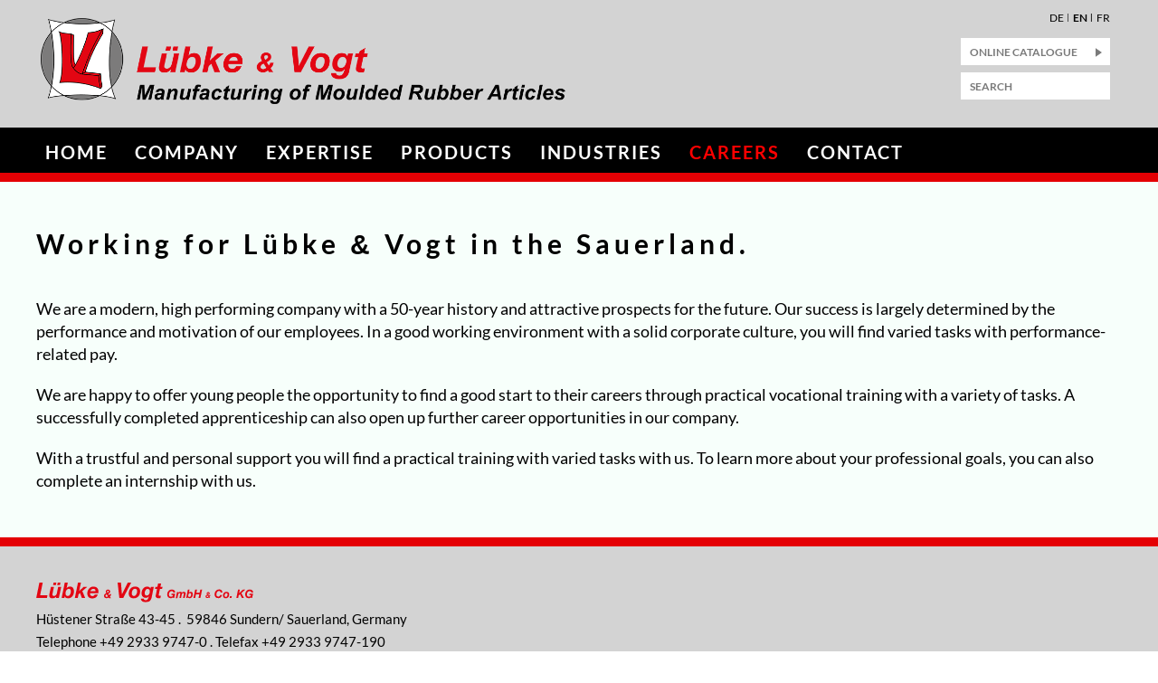

--- FILE ---
content_type: text/html; charset=utf-8
request_url: https://www.luebke-vogt.de/en/karriere/
body_size: 2736
content:
<!DOCTYPE html>
<html lang="en" class="pagestatus-init no-js scrolled-top"><head><title>Careers</title><!--
      Diese Seite wurde mit Weblication® CMS erstellt.
      Weblication® ist ein Produkt der Scholl Communications AG in 77694 Kehl.
      Weitere Informationen finden Sie unter https://www.weblication.de bzw. https://scholl.de.
    --><meta name="Description" content=""/><meta name="Keywords" content=""/><meta name="Robots" content="index, noodp"/><meta charset="UTF-8" /><meta name="viewport" content="width=device-width, initial-scale=1"/><meta name="Generator" content="Weblication® CMS"/><!--[if IE]><meta http-equiv="x-ua-compatible" content="IE=edge" /><![endif]--><link rel="shortcut icon" href="/wGlobal/wGlobal/layout/images/favicon.ico"/><link rel="icon" href="/wGlobal/wGlobal/layout/images/favicon.ico"/><link rel="apple-touch-icon" href="/wGlobal/wGlobal/layout/images/apple-touch-icon.png"/><script type="text/javascript">wNavidStandard='134996134996';wProjectPath='/en';hdLimitDpr='1.5';lightboxType='wLightbox'; </script><link rel="stylesheet" type="text/css" href="/wGlobal/wGlobal/layout/styles/optimized/design.css"/><script src="/wGlobal/wGlobal/layout/scripts/items/jquery.js"></script><script src="/wGlobal/wGlobal/layout/scripts/optimized/css.js"></script><script src="/wGlobal/wGlobal/layout/scripts/optimized/ui.js"></script><script src="/wGlobal/wGlobal/layout/scripts/optimized/design.js"></script><!--[if lt IE 9]><link rel="/wGlobal/wGlobal/layout/styles/items/jquery.fancybox" type="text/css" /><![endif]--><!--[if lt IE 9]><script type="text/javascript" src="/wGlobal/wGlobal/layout/scripts/items/jquery.js"></script><![endif]--><!--[if lt IE 9]><script type="text/javascript" src="/wGlobal/wGlobal/layout/scripts/items/jquery.fancybox.js"></script><![endif]--></head><body class="body page- project-en subdir-karriere object-default navId-134996134996"><div id="blockMainOuter"><div id="blockMain"><div id="blockMainInner"><div id="blockTop"><div id="blockTopInner"><div id="blockTopInnerWrapper"><a id="logo" href="/en/" title="Zur Startseite"><img src="/wGlobal/wGlobal/layout/images/1830_LuV_Anpassungen_Internetseite_Logo_EN.png" alt="" width="1208" height="186" data-src2x="/wGlobal/wGlobal/layout/images/1830_LuV_Anpassungen_Internetseite_Logo_EN.png" data-size="57764.00"/></a><div id="languageSelector"><a class="lang" href="/de/karriere/"><img src="/wGlobal/wGlobal/layout/images/flags/de.gif" alt="DE" title="DE"/><span>DE</span></a><a class="langCurrent" href="/en/karriere/"><img src="/wGlobal/wGlobal/layout/images/flags/en.gif" alt="EN" title="EN"/><span>EN</span></a><a class="lang" href="/fr/karriere/"><img src="/wGlobal/wGlobal/layout/images/flags/fr.gif" alt="FR" title="FR"/><span>FR</span></a> </div><div class="elementLink_var10002 "><a href="/en/online-katalog/index-puffer.php">Online Catalogue</a></div> <div id="searchBox"><form id="frmSearch" method="get" action="/en/search/"><dl class="form"><dt><label for="searchTermGlobal">Search Term</label></dt><dd><input type="text" class="searchTerm" id="searchTermGlobal" name="searchTerm" value="" placeholder="Search"/><input id="searchSubmit" type="image" title="Search" src="[data-uri]" alt="Search"/></dd></dl></form></div></div><div id="navigationMainOuter"><div id="navigationMain"><ul data-togglerText="Navigation" class="navLevelContainer navLevel1Container" data-embedmode="embed"><li class="navLevel navLevel1 navLevelDefault navLevel1Default "><a class="navLevel navLevel1 navLevelDefault navLevel1Default" title="" href="/en/">Home</a></li><li class="navLevel navLevel1 navLevelDefault navLevel1Default "><a class="navLevel navLevel1 navLevelDefault navLevel1Default" title="" href="/en/unternehmen/">Company</a></li><li class="navLevel navLevel1 navLevelDefault navLevel1Default "><a class="navLevel navLevel1 navLevelDefault navLevel1Default" title="" href="/en/kompetenzen/">Expertise</a></li><li class="navLevel navLevel1 navLevelDefault navLevel1Default "><a class="navLevel navLevel1 navLevelDefault navLevel1Default" title="" href="/en/produkte/">Products</a></li><li class="navLevel navLevel1 navLevelDefault navLevel1Default "><a class="navLevel navLevel1 navLevelDefault navLevel1Default" title="" href="/en/branchen/">Industries</a></li><li class="navLevel navLevel1 navLevelSelected navLevel1Selected "><a class="navLevel navLevel1 navLevelSelected navLevel1Selected" title="" href="/en/karriere/">Careers</a></li><li class="navLevel navLevel1 navLevelDefault navLevel1Default "><a class="navLevel navLevel1 navLevelDefault navLevel1Default" title="" href="/en/kontakt/">Contact</a></li></ul> </div></div></div></div><div id="blockBeforeLeftContentRight"><div id="blockBeforeLeftContentRightInner"><div id="blockBefore" class="blockBefore"><div id="blockBeforeInner" class="blockBeforeInner"><div id="areaContent3Global"><div data-title="" class="elementStandard elementSection elementSection_var111 elementSectionBackgroundColor_var10000 elementSectionMargin_var0 elementSectionInnerHeight_var41240"><div class="sectionInner"></div></div><div class="max768"><div id="areaContent3Include" class="elementIncludeContentNavigation"></div></div><div class="elementIncludeContentPage" id="pageContent3"><!--CONTENT:START--><!--CONTENT:STOP--></div></div></div></div><div id="blockLeftContentRight"><div id="blockLeftContentRightInner"><div id="blockContent" class="blockContent"><div id="blockContentInner" class="blockContentInner"><!--CONTENT:START--><div data-title="" class="elementStandard elementSection elementSection_var111 elementSectionBackgroundColor_var10004 elementSectionMargin_var0 elementSectionPadding_var40"><div class="sectionInner"><div class="elementStandard elementContent elementText elementText_var0"><h2>Working for Lübke <span class="logoAmpersand">&amp;</span> Vogt in the Sauerland.</h2> </div><div class="elementStandard elementContent elementText elementText_var0"><p>We are a modern, high performing company with a 50-year history and attractive prospects for the future. Our success is largely determined by the performance and motivation of our employees. In a good working environment with a solid corporate culture, you will find varied tasks with performance-related pay.</p><p>We are happy to offer young people the opportunity to find a good start to their careers through practical vocational training with a variety of tasks. A successfully completed apprenticeship can also open up further career opportunities in our company. </p><p>With a trustful and personal support you will find a practical training with varied tasks with us. To learn more about your professional goals, you can also complete an internship with us.</p> </div></div></div><!--CONTENT:STOP--><div id="areaContent6Global"><!--CONTENT:START--><!--CONTENT:STOP--></div></div></div></div></div></div></div></div></div><div id="blockBottom"><div id="blockBottomInner"><div id="areaContent5Global"><div id="Fussbereich" data-title="Fußbereich" class="elementStandard elementSection elementSection_var111 elementSectionBackgroundColor_var10002 elementSectionMargin_var0 elementSectionPadding_var10000"><div class="sectionInner"><div class="elementStandard elementContent elementContainerStandard elementContainerStandard_var0 elementContainerStandardColumns elementContainerStandardColumns2 elementContainerStandardColumns_var5050"><div class="col col1"><div class="col_inner col1_inner"><div class="elementScript"><img alt="self-Logo" src="/wAssets/img/Luebke_Vogt_Schriftzug_1_2018-1.svg" width="240"/><!--
<h4>Lübke<span style="font-size:13px"> & </span>Vogt GmbH<span style="font-size:12px"> & </span>Co. KG</h4>

--> </div><div class="elementStandard elementContent elementText elementText_var0"><p>Hüstener Straße 43-45 .  59846 Sundern/ Sauerland, Germany<br/>Telephone +49 2933 9747-0 . Telefax +49 2933 9747-190<br/>E-mail <a href="#wEmpty" onclick="wsmn('q;wfdfpeittllgum:zqvgw-xa;ckkqpbdn;td,nblbyapv:zcfwtneq!s');return false;"><span class="wmd5"></span>nf<span class="wmd3"></span><span class="wmd7"></span>l<span class="wmd4"></span><span class="wmd2"></span>bk<span class="wmd2"></span>-v<span class="wmd3"></span>gt<span class="wmd6"></span>d<span class="wmd2"></span></a></p> </div></div></div><div class="col col2"><div class="col_inner col2_inner"><div class="elementStandard elementNavigation navigationMeta" id=""><ul data-embedmode="embed"><li class="navLevel navLevel1 navLevelDefault navLevel1Default "><a class="navLevel navLevel1 navLevelDefault navLevel1Default " title="" href="/en/impressum/">Imprint</a></li><li class="navLevel navLevel1 navLevelDefault navLevel1Default "><a class="navLevel navLevel1 navLevelDefault navLevel1Default " title="" href="/en/datenschutz/">Privacy Policy</a></li><li class="navLevel navLevel1 navLevelDefault navLevel1Default "><a class="navLevel navLevel1 navLevelDefault navLevel1Default " title="" href="/en/downloads/">Downloads</a></li><li class="navLevel navLevel1 navLevelDefault navLevel1Default "><a class="navLevel navLevel1 navLevelDefault navLevel1Default " title="" href="/en/kontakt/">Contact</a></li></ul> </div></div></div><div class="clearBoth"> </div></div></div></div></div></div></div><div id="blockPost"><div id="blockPostInner"><div id="areaContent7Global"><!--CONTENT:START--><!--CONTENT:STOP--></div></div></div></div></body></html>


--- FILE ---
content_type: image/svg+xml
request_url: https://www.luebke-vogt.de/wAssets/img/images/pfeil_rechts_grau.svg
body_size: 387
content:
<?xml version="1.0" encoding="utf-8"?>
<!-- Generator: Adobe Illustrator 20.0.0, SVG Export Plug-In . SVG Version: 6.00 Build 0)  -->
<svg version="1.1" id="Layer_1" xmlns="http://www.w3.org/2000/svg" xmlns:xlink="http://www.w3.org/1999/xlink" x="0px" y="0px"
	 viewBox="0 0 10.2 14" style="enable-background:new 0 0 10.2 14;" xml:space="preserve">
<style type="text/css">
	.st0{fill:#7a7a7a;}
</style>
<polygon class="st0" points="0,14 0,0 10.2,7 "/>
</svg>


--- FILE ---
content_type: image/svg+xml
request_url: https://www.luebke-vogt.de/wAssets/img/Luebke_Vogt_Schriftzug_1_2018-1.svg
body_size: 11819
content:
<?xml version="1.0" encoding="utf-8"?>
<!-- Generator: Adobe Illustrator 22.0.1, SVG Export Plug-In . SVG Version: 6.00 Build 0)  -->
<svg version="1.1" id="Ebene_1" xmlns="http://www.w3.org/2000/svg" xmlns:xlink="http://www.w3.org/1999/xlink" x="0px" y="0px"
	 viewBox="0 0 358.2 31.8" style="enable-background:new 0 0 358.2 31.8;" xml:space="preserve">
<style type="text/css">
	.st0{fill:#E30613;}
</style>
<g>
	<path class="st0" d="M10.7,0L6.5,20.4h12.1l-1,4.6H0L5.2,0H10.7z"/>
	<path class="st0" d="M32.5,25l0.6-2.5H33c-1.6,2-3.7,3-6.3,3c-3.5,0-5.3-1.6-5.3-4.8c0-0.2,0-0.4,0.1-0.7c0-0.3,0.1-0.6,0.1-0.9
		c0.1-0.3,0.1-0.6,0.2-0.9c0.1-0.3,0.1-0.5,0.2-0.6l2.2-10.6h5l-2.2,10.6c0,0.1-0.1,0.3-0.1,0.5s-0.1,0.4-0.1,0.6s-0.1,0.4-0.1,0.6
		s0,0.4,0,0.5c0,0.5,0.3,1,0.8,1.3c0.5,0.4,1,0.5,1.6,0.5c0.7,0,1.4-0.1,2-0.4c0.6-0.3,1.1-0.7,1.5-1.1s0.7-1,1-1.6
		c0.3-0.6,0.5-1.2,0.6-1.9l2-9.6h5L37.3,25H32.5z M33.2,0l-0.8,4.1h-4.6L28.6,0H33.2z M40,0l-0.8,4.1h-4.6L35.5,0H40z"/>
	<path class="st0" d="M52.1,0l-1.9,8.8h0.1C51.1,8,51.9,7.4,52.7,7c0.8-0.4,1.8-0.6,3-0.6c1.2,0,2.2,0.2,3,0.6c0.8,0.4,1.5,1,2,1.7
		c0.5,0.7,0.9,1.5,1.2,2.5c0.2,0.9,0.4,1.9,0.4,3c0,1.4-0.2,2.8-0.6,4.1c-0.4,1.4-1,2.6-1.8,3.6C59,23,58,23.8,56.8,24.5
		c-1.2,0.7-2.5,1-4.1,1c-1.3,0-2.4-0.2-3.4-0.7c-1-0.5-1.8-1.3-2.2-2.6H47L46.4,25h-4.5l5.2-25H52.1z M51.2,10.9
		c-0.7,0.5-1.2,1.2-1.7,1.9c-0.4,0.8-0.7,1.6-0.9,2.5c-0.2,0.9-0.3,1.8-0.3,2.6c0,1.1,0.3,2,0.9,2.7c0.6,0.7,1.5,1.1,2.7,1.1
		c1,0,1.8-0.2,2.4-0.7c0.7-0.5,1.2-1.1,1.6-1.9c0.4-0.8,0.7-1.6,0.9-2.5c0.2-0.9,0.3-1.7,0.3-2.5c0-1.1-0.3-2.1-0.8-2.9
		c-0.5-0.8-1.4-1.2-2.7-1.2C52.7,10.2,51.8,10.4,51.2,10.9z"/>
	<path class="st0" d="M73.8,0l-2.9,13.6l0.1,0.1l7.1-6.8h6.1l-8.1,6.9L80.8,25h-5.5l-3-8.1l-2.6,2.2L68.6,25h-4.9l5.2-25H73.8z"/>
	<path class="st0" d="M88.9,17.5c0,0.1,0,0.2,0,0.3v0.5c0,1,0.3,1.9,1,2.6s1.7,1,3,1c0.5,0,0.9-0.1,1.3-0.2c0.4-0.2,0.7-0.3,1-0.6
		c0.3-0.2,0.5-0.5,0.8-0.8c0.2-0.3,0.4-0.6,0.6-0.9h5c-0.4,1-0.9,1.9-1.4,2.7c-0.5,0.8-1.2,1.4-1.9,1.9c-0.7,0.5-1.6,0.9-2.6,1.2
		c-1,0.3-2.1,0.4-3.4,0.4c-1.2,0-2.3-0.2-3.3-0.5c-1-0.3-1.8-0.8-2.5-1.5c-0.7-0.7-1.2-1.5-1.6-2.5c-0.4-1-0.6-2.1-0.6-3.4
		c0-1.4,0.2-2.8,0.7-4.2c0.5-1.3,1.1-2.5,2-3.6c0.9-1,1.9-1.9,3.1-2.5c1.2-0.6,2.6-0.9,4.2-0.9c1.3,0,2.4,0.2,3.4,0.5
		c1,0.3,1.9,0.8,2.7,1.5c0.7,0.7,1.3,1.5,1.7,2.5c0.4,1,0.6,2.1,0.6,3.4c0,0.9-0.1,1.8-0.3,2.8H89C88.9,17.3,88.9,17.4,88.9,17.5z
		 M97.7,12.6c-0.1-0.5-0.2-0.9-0.5-1.2c-0.2-0.4-0.6-0.7-1-0.9c-0.4-0.2-1-0.3-1.8-0.3c-0.7,0-1.3,0.1-1.9,0.3
		c-0.5,0.2-1,0.5-1.4,0.8c-0.4,0.4-0.7,0.8-1,1.2c-0.3,0.5-0.5,1-0.7,1.5h8.3C97.8,13.5,97.7,13.1,97.7,12.6z"/>
	<path class="st0" d="M117.9,24.9c-0.6,0.2-1.2,0.3-1.9,0.3c-0.5,0-1.1-0.1-1.6-0.2s-0.9-0.4-1.3-0.7c-0.4-0.3-0.7-0.7-0.9-1.2
		c-0.2-0.5-0.3-1-0.3-1.6c0-0.6,0.1-1.1,0.3-1.5s0.5-0.8,0.8-1.2c0.3-0.3,0.7-0.7,1.2-0.9c0.4-0.3,0.9-0.5,1.4-0.7
		c-0.2-0.4-0.4-0.8-0.6-1.1c-0.2-0.4-0.3-0.8-0.3-1.2c0-0.6,0.1-1.1,0.3-1.5s0.4-0.8,0.8-1.1c0.3-0.3,0.7-0.5,1.2-0.7
		c0.5-0.2,1-0.2,1.5-0.2c0.5,0,0.9,0.1,1.3,0.2s0.8,0.3,1.1,0.6c0.3,0.3,0.6,0.6,0.8,1c0.2,0.4,0.3,0.8,0.3,1.3
		c0,0.5-0.1,0.9-0.3,1.3c-0.2,0.4-0.4,0.7-0.7,1c-0.3,0.3-0.6,0.6-1,0.8s-0.7,0.4-1.1,0.6l1.5,2.4c0.3-0.3,0.5-0.6,0.6-0.9
		c0.2-0.3,0.3-0.7,0.4-1h2.4c-0.1,0.7-0.4,1.4-0.8,2.1s-0.8,1.3-1.4,1.8l1.7,2.7h-3l-0.6-1.1C119,24.4,118.4,24.7,117.9,24.9z
		 M115.7,19.5c-0.3,0.1-0.5,0.3-0.7,0.5s-0.4,0.4-0.5,0.7c-0.1,0.2-0.2,0.5-0.2,0.9c0,0.2,0.1,0.4,0.2,0.6c0.1,0.2,0.2,0.4,0.4,0.5
		c0.2,0.1,0.4,0.2,0.6,0.3c0.2,0.1,0.4,0.1,0.6,0.1c0.4,0,0.8-0.1,1.2-0.3c0.4-0.2,0.7-0.4,1-0.7l-1.9-3
		C116.3,19.2,116,19.3,115.7,19.5z M117.2,15.5c0.2,0.3,0.3,0.6,0.5,0.9c0.2-0.1,0.4-0.2,0.6-0.3s0.4-0.3,0.6-0.5s0.4-0.4,0.5-0.6
		c0.1-0.2,0.2-0.4,0.2-0.6c0-0.4-0.1-0.7-0.3-0.9s-0.5-0.4-0.9-0.4c-0.4,0-0.7,0.1-1,0.3c-0.3,0.2-0.4,0.6-0.4,1
		C116.9,14.8,117,15.2,117.2,15.5z"/>
	<path class="st0" d="M137.2,25l-2.9-25h5.5l1.6,18.8h0.1L151.1,0h5.7l-13.3,25H137.2z"/>
	<path class="st0" d="M153.4,13.3c0.5-1.4,1.2-2.6,2.1-3.6c0.9-1,2-1.8,3.3-2.4c1.3-0.6,2.7-0.9,4.3-0.9c1.2,0,2.4,0.2,3.4,0.5
		c1,0.3,1.9,0.8,2.7,1.4c0.7,0.6,1.3,1.4,1.7,2.4c0.4,1,0.6,2.1,0.6,3.4c0,1.6-0.2,3.1-0.7,4.5c-0.5,1.4-1.2,2.6-2.1,3.6
		c-0.9,1-2,1.8-3.3,2.4c-1.3,0.6-2.8,0.9-4.4,0.9c-2.5,0-4.5-0.6-6-1.9c-1.5-1.3-2.3-3.2-2.3-5.8C152.7,16.1,152.9,14.7,153.4,13.3z
		 M157.9,19.2c0.2,0.5,0.4,0.9,0.7,1.3c0.3,0.4,0.7,0.7,1.1,0.9c0.4,0.2,1,0.3,1.5,0.3c0.9,0,1.7-0.3,2.4-0.8
		c0.7-0.5,1.2-1.1,1.6-1.9c0.4-0.8,0.8-1.6,1-2.5c0.2-0.9,0.3-1.7,0.3-2.5c0-1.2-0.3-2.2-0.8-2.9c-0.5-0.7-1.5-1.1-2.8-1.1
		c-0.9,0-1.7,0.3-2.4,0.8c-0.7,0.5-1.2,1.1-1.6,1.9c-0.4,0.7-0.7,1.6-0.9,2.4c-0.2,0.9-0.3,1.7-0.3,2.5
		C157.6,18.2,157.7,18.7,157.9,19.2z"/>
	<path class="st0" d="M189.2,27.5c-0.5,1-1.2,1.8-2,2.4c-0.8,0.6-1.8,1.1-2.9,1.4c-1.1,0.3-2.4,0.5-3.9,0.5c-0.9,0-1.8-0.1-2.7-0.3
		c-0.9-0.2-1.8-0.5-2.5-1c-0.7-0.5-1.3-1.1-1.8-1.8c-0.5-0.7-0.7-1.7-0.7-2.8h4.9c0,0.5,0.1,0.9,0.2,1.2c0.2,0.3,0.4,0.6,0.8,0.8
		c0.3,0.2,0.7,0.4,1.1,0.5c0.4,0.1,0.8,0.1,1.2,0.1c0.8,0,1.5-0.2,2-0.5s1-0.8,1.3-1.3s0.7-1.2,0.9-2c0.3-0.8,0.5-1.6,0.8-2.5
		l-0.1-0.1c-1.3,1.7-2.9,2.6-5,2.6c-1.1,0-2-0.2-2.9-0.5c-0.9-0.3-1.6-0.9-2.2-1.5c-0.6-0.7-1.1-1.4-1.4-2.3c-0.3-0.9-0.5-1.9-0.5-3
		c0-1.3,0.2-2.6,0.6-3.9c0.4-1.3,1-2.5,1.8-3.5c0.8-1,1.7-1.9,2.9-2.5c1.1-0.6,2.4-1,3.9-1c1.3,0,2.4,0.2,3.3,0.7
		c1,0.5,1.7,1.3,2.2,2.5h0.1l0.6-2.8h4.8L190.5,24C190.2,25.4,189.8,26.6,189.2,27.5z M181.9,10.8c-0.6,0.4-1.2,1-1.6,1.7
		s-0.7,1.4-1,2.2c-0.2,0.8-0.3,1.6-0.3,2.3c0,0.5,0.1,1,0.2,1.5c0.1,0.5,0.3,0.9,0.6,1.3c0.3,0.4,0.6,0.7,1,0.9s0.9,0.3,1.5,0.3
		c0.9,0,1.7-0.2,2.3-0.6c0.7-0.4,1.2-1,1.6-1.6c0.4-0.7,0.8-1.4,1-2.2c0.2-0.8,0.3-1.6,0.3-2.4c0-1.1-0.3-2.1-0.9-2.8
		c-0.6-0.7-1.5-1.1-2.7-1.1C183.2,10.2,182.5,10.4,181.9,10.8z"/>
	<path class="st0" d="M208.5,6.9l-0.8,3.3h-3.5l-1.9,9c0,0.2-0.1,0.4-0.1,0.5c0,0.2,0,0.3,0,0.3c0,0.3,0.1,0.6,0.2,0.8
		c0.1,0.2,0.2,0.3,0.4,0.4c0.2,0.1,0.3,0.1,0.5,0.2c0.2,0,0.4,0,0.6,0c0.6,0,1.2,0,1.8-0.1l-0.8,3.8c-0.5,0-1,0.1-1.5,0.1
		c-0.5,0-1,0.1-1.6,0.1c-0.6,0-1.2-0.1-1.7-0.2s-1.1-0.3-1.5-0.6c-0.5-0.3-0.8-0.6-1.1-1.1c-0.3-0.5-0.4-1.1-0.4-1.8
		c0-0.2,0-0.5,0.1-0.8c0-0.3,0.1-0.6,0.2-0.9l2-9.7H196l0.8-3.3h3.2l1.1-5.5h5l-1.1,5.5H208.5z"/>
	<path class="st0" d="M225.8,23.6c-0.4,0.6-1,1-1.6,1.3s-1.2,0.4-1.9,0.4c-1.9,0-3.4-0.5-4.5-1.5c-1-1-1.6-2.5-1.6-4.4
		c0-1.1,0.2-2.1,0.5-3.1c0.3-1,0.8-1.9,1.5-2.6c0.6-0.8,1.4-1.4,2.3-1.8c0.9-0.4,1.9-0.7,3.1-0.7c0.8,0,1.5,0.1,2.2,0.3
		c0.7,0.2,1.3,0.5,1.8,0.9c0.5,0.4,0.9,0.9,1.2,1.5c0.3,0.6,0.5,1.3,0.5,2.2h-3c0-0.8-0.3-1.4-0.8-1.8c-0.5-0.3-1.1-0.5-2-0.5
		c-0.8,0-1.4,0.2-2,0.5c-0.6,0.3-1,0.8-1.4,1.3c-0.4,0.6-0.6,1.2-0.8,1.8c-0.2,0.7-0.3,1.3-0.3,2c0,0.5,0.1,0.9,0.2,1.3
		c0.1,0.4,0.3,0.8,0.6,1.1c0.2,0.3,0.6,0.6,1,0.8c0.4,0.2,0.9,0.3,1.4,0.3c0.6,0,1.1-0.1,1.5-0.2s0.8-0.3,1.1-0.6
		c0.3-0.3,0.5-0.6,0.7-0.9c0.2-0.4,0.4-0.8,0.5-1.2H223l0.5-2.2h5.8l-1.6,7.3h-1.9L225.8,23.6L225.8,23.6z"/>
	<path class="st0" d="M234.7,15.2l-0.3,1.4h0c0.4-0.6,0.9-1,1.5-1.3c0.6-0.3,1.2-0.4,2-0.4c0.6,0,1.1,0.1,1.6,0.4
		c0.4,0.3,0.7,0.7,0.8,1.3c0.2-0.3,0.4-0.5,0.6-0.7c0.3-0.2,0.5-0.4,0.8-0.5c0.3-0.2,0.6-0.3,0.9-0.4c0.3-0.1,0.6-0.1,1-0.1
		c0.4,0,0.8,0.1,1.1,0.2c0.4,0.1,0.7,0.3,1,0.5c0.3,0.2,0.5,0.5,0.7,0.8c0.2,0.3,0.2,0.7,0.2,1.1c0,0.3,0,0.6-0.1,0.9
		c-0.1,0.3-0.1,0.6-0.2,0.9L245,25h-2.7l1.3-6.2c0.1-0.3,0.1-0.5,0.1-0.7c0-0.3-0.1-0.5-0.3-0.7c-0.2-0.2-0.5-0.3-0.8-0.3
		c-0.4,0-0.7,0.1-1,0.3c-0.3,0.2-0.5,0.4-0.7,0.6c-0.2,0.3-0.4,0.5-0.5,0.9c-0.1,0.3-0.2,0.6-0.3,0.9l-1.1,5.3h-2.7l1.3-6.2
		c0.1-0.3,0.1-0.5,0.1-0.7c0-0.3-0.1-0.5-0.3-0.7c-0.2-0.2-0.5-0.3-0.8-0.3c-0.4,0-0.7,0.1-1,0.3c-0.3,0.2-0.5,0.4-0.7,0.6
		c-0.2,0.3-0.4,0.5-0.5,0.9c-0.1,0.3-0.2,0.6-0.3,0.9l-1.1,5.3h-2.7l2-9.8H234.7z"/>
	<path class="st0" d="M253,11.4l-1,4.8h0c0.4-0.5,0.8-0.8,1.3-1s1-0.3,1.6-0.3c0.6,0,1.2,0.1,1.6,0.3s0.8,0.5,1.1,0.9
		c0.3,0.4,0.5,0.8,0.6,1.3c0.1,0.5,0.2,1,0.2,1.6c0,0.8-0.1,1.5-0.3,2.3c-0.2,0.7-0.5,1.4-1,2c-0.4,0.6-1,1-1.6,1.4
		s-1.4,0.5-2.2,0.5c-0.7,0-1.3-0.1-1.9-0.4c-0.6-0.3-1-0.7-1.2-1.4h0L250,25h-2.5l2.8-13.6H253z M252.5,17.4c-0.4,0.3-0.7,0.6-0.9,1
		c-0.2,0.4-0.4,0.9-0.5,1.4c-0.1,0.5-0.2,1-0.2,1.4c0,0.6,0.2,1.1,0.5,1.5c0.3,0.4,0.8,0.6,1.4,0.6c0.5,0,1-0.1,1.3-0.4
		c0.4-0.3,0.7-0.6,0.9-1c0.2-0.4,0.4-0.9,0.5-1.3c0.1-0.5,0.2-0.9,0.2-1.3c0-0.6-0.1-1.1-0.4-1.6c-0.3-0.4-0.8-0.6-1.5-0.6
		C253.3,16.9,252.9,17.1,252.5,17.4z"/>
	<path class="st0" d="M265.3,11.4l-1.1,5.2h5.5l1.1-5.2h3L270.9,25h-3l1.2-5.9h-5.5l-1.2,5.9h-3l2.9-13.6H265.3z"/>
	<path class="st0" d="M283.6,24.9c-0.4,0.1-0.8,0.2-1.3,0.2c-0.4,0-0.7-0.1-1.1-0.2s-0.6-0.3-0.9-0.5c-0.3-0.2-0.5-0.5-0.6-0.8
		c-0.2-0.3-0.2-0.7-0.2-1.1c0-0.4,0.1-0.7,0.2-1s0.3-0.6,0.6-0.8c0.2-0.2,0.5-0.4,0.8-0.6c0.3-0.2,0.6-0.3,0.9-0.5
		c-0.1-0.3-0.3-0.5-0.4-0.8c-0.1-0.3-0.2-0.6-0.2-0.9c0-0.4,0.1-0.7,0.2-1c0.1-0.3,0.3-0.6,0.5-0.8s0.5-0.4,0.8-0.5
		c0.3-0.1,0.7-0.2,1-0.2c0.3,0,0.6,0,0.9,0.1c0.3,0.1,0.6,0.2,0.8,0.4c0.2,0.2,0.4,0.4,0.5,0.7c0.1,0.3,0.2,0.6,0.2,0.9
		c0,0.3-0.1,0.6-0.2,0.9c-0.1,0.3-0.3,0.5-0.5,0.7c-0.2,0.2-0.4,0.4-0.7,0.5c-0.3,0.2-0.5,0.3-0.8,0.4l1,1.6
		c0.2-0.2,0.3-0.4,0.4-0.6c0.1-0.2,0.2-0.5,0.3-0.7h1.7c-0.1,0.5-0.3,1-0.5,1.4s-0.6,0.9-1,1.2l1.2,1.8h-2l-0.4-0.7
		C284.4,24.6,284,24.8,283.6,24.9z M282.2,21.2c-0.2,0.1-0.3,0.2-0.5,0.3c-0.1,0.1-0.3,0.3-0.3,0.4c-0.1,0.2-0.1,0.4-0.1,0.6
		c0,0.2,0,0.3,0.1,0.4c0.1,0.1,0.2,0.2,0.3,0.3c0.1,0.1,0.2,0.2,0.4,0.2c0.1,0,0.3,0.1,0.4,0.1c0.3,0,0.6-0.1,0.8-0.2
		c0.3-0.1,0.5-0.3,0.7-0.5l-1.3-2.1C282.5,21,282.3,21.1,282.2,21.2z M283.1,18.5c0.1,0.2,0.2,0.4,0.3,0.6c0.1-0.1,0.3-0.1,0.4-0.2
		c0.2-0.1,0.3-0.2,0.4-0.3c0.1-0.1,0.2-0.2,0.3-0.4c0.1-0.1,0.1-0.3,0.1-0.4c0-0.3-0.1-0.5-0.2-0.6c-0.2-0.2-0.4-0.2-0.6-0.2
		c-0.3,0-0.5,0.1-0.7,0.2c-0.2,0.2-0.3,0.4-0.3,0.7C283,18,283,18.3,283.1,18.5z"/>
	<path class="st0" d="M303.6,14.2c-0.4-0.4-1-0.6-1.8-0.6c-0.8,0-1.4,0.2-2,0.5c-0.6,0.3-1,0.8-1.4,1.3c-0.4,0.6-0.6,1.2-0.8,1.8
		c-0.2,0.7-0.3,1.3-0.3,2c0,0.5,0.1,0.9,0.2,1.3c0.1,0.4,0.3,0.8,0.6,1.1c0.2,0.3,0.6,0.6,1,0.8c0.4,0.2,0.9,0.3,1.4,0.3
		c0.4,0,0.8-0.1,1.1-0.2s0.7-0.3,1-0.6c0.3-0.2,0.5-0.5,0.7-0.9c0.2-0.3,0.3-0.7,0.4-1h3c-0.3,0.9-0.7,1.8-1.1,2.4
		c-0.4,0.7-0.9,1.2-1.4,1.6s-1.1,0.7-1.7,0.9c-0.6,0.2-1.3,0.3-2,0.3c-1.9,0-3.4-0.5-4.5-1.5c-1-1-1.6-2.5-1.6-4.4
		c0-1.1,0.2-2.1,0.5-3.1c0.3-1,0.8-1.9,1.5-2.6c0.6-0.8,1.4-1.4,2.3-1.8c0.9-0.4,1.9-0.7,3.1-0.7c0.8,0,1.5,0.1,2.2,0.3
		s1.3,0.5,1.7,1c0.5,0.4,0.9,0.9,1.1,1.6c0.3,0.6,0.4,1.4,0.4,2.2h-3C304.3,15.3,304.1,14.7,303.6,14.2z"/>
	<path class="st0" d="M308.6,18.7c0.3-0.7,0.6-1.4,1.1-1.9c0.5-0.6,1.1-1,1.8-1.3c0.7-0.3,1.5-0.5,2.4-0.5c0.7,0,1.3,0.1,1.9,0.3
		c0.6,0.2,1,0.4,1.5,0.8c0.4,0.3,0.7,0.8,0.9,1.3c0.2,0.5,0.3,1.1,0.3,1.8c0,0.9-0.1,1.7-0.4,2.4c-0.3,0.8-0.6,1.4-1.1,2
		c-0.5,0.6-1.1,1-1.8,1.3c-0.7,0.3-1.5,0.5-2.4,0.5c-1.4,0-2.5-0.4-3.3-1.1s-1.2-1.8-1.2-3.2C308.2,20.2,308.3,19.4,308.6,18.7z
		 M311,21.9c0.1,0.3,0.2,0.5,0.4,0.7c0.2,0.2,0.4,0.4,0.6,0.5c0.2,0.1,0.5,0.2,0.8,0.2c0.5,0,0.9-0.1,1.3-0.4s0.7-0.6,0.9-1
		c0.2-0.4,0.4-0.9,0.5-1.3c0.1-0.5,0.2-0.9,0.2-1.3c0-0.7-0.1-1.2-0.4-1.6c-0.3-0.4-0.8-0.6-1.5-0.6c-0.5,0-0.9,0.1-1.3,0.4
		s-0.7,0.6-0.9,1c-0.2,0.4-0.4,0.8-0.5,1.3c-0.1,0.5-0.2,0.9-0.2,1.3C310.9,21.3,310.9,21.6,311,21.9z"/>
	<path class="st0" d="M322.8,22.1l-0.6,2.9h-3l0.6-2.9H322.8z"/>
	<path class="st0" d="M336.1,11.4l-1.2,5.7h0l6.2-5.7h4l-6.5,5.6l4.2,8h-3.4l-3.1-6.1l-2.1,1.8l-0.9,4.3h-3l2.8-13.6H336.1z"/>
	<path class="st0" d="M354.5,23.6c-0.4,0.6-1,1-1.6,1.3s-1.2,0.4-1.9,0.4c-1.9,0-3.4-0.5-4.5-1.5c-1-1-1.6-2.5-1.6-4.4
		c0-1.1,0.2-2.1,0.5-3.1c0.3-1,0.8-1.9,1.5-2.6c0.6-0.8,1.4-1.4,2.3-1.8c0.9-0.4,1.9-0.7,3.1-0.7c0.8,0,1.5,0.1,2.2,0.3
		c0.7,0.2,1.3,0.5,1.8,0.9c0.5,0.4,0.9,0.9,1.2,1.5c0.3,0.6,0.5,1.3,0.5,2.2h-3c0-0.8-0.3-1.4-0.8-1.8c-0.5-0.3-1.1-0.5-2-0.5
		c-0.8,0-1.4,0.2-2,0.5c-0.6,0.3-1,0.8-1.4,1.3c-0.4,0.6-0.6,1.2-0.8,1.8c-0.2,0.7-0.3,1.3-0.3,2c0,0.5,0.1,0.9,0.2,1.3
		c0.1,0.4,0.3,0.8,0.6,1.1c0.2,0.3,0.6,0.6,1,0.8c0.4,0.2,0.9,0.3,1.4,0.3c0.6,0,1.1-0.1,1.5-0.2s0.8-0.3,1.1-0.6
		c0.3-0.3,0.5-0.6,0.7-0.9c0.2-0.4,0.4-0.8,0.5-1.2h-3.1l0.5-2.2h5.8l-1.6,7.3h-1.9L354.5,23.6L354.5,23.6z"/>
</g>
</svg>
